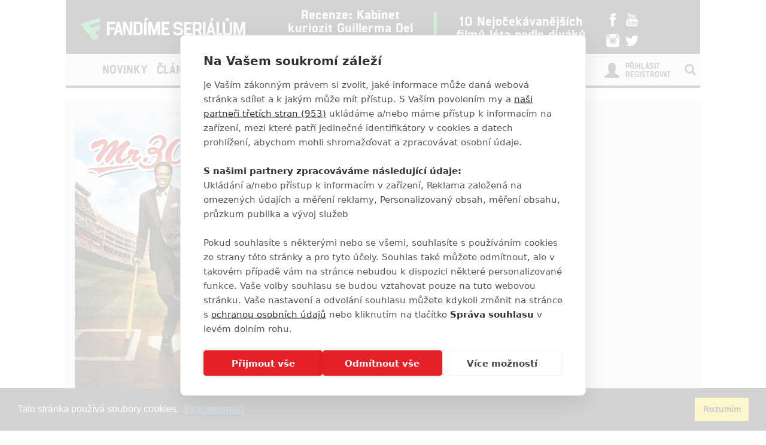

--- FILE ---
content_type: application/javascript
request_url: https://www.fandimeserialum.cz/assets/js/imgGallery.js
body_size: 399
content:
$(document).ready(function() {
  /*
  $(".fancybox-thumb").fancybox({
    prevEffect  : 'none',
    nextEffect  : 'none',
    helpers : {
      title : {
        type: 'outside'
      },
      thumbs  : {
        width : 50,
        height  : 50
      }
    }
  });
*/
$('.img-gallery').magnificPopup({
  delegate: 'a', // child items selector, by clicking on it popup will open
  type: 'image',
  tLoading: 'Načítám obrázek #%curr%...',
  // other options
  gallery: {
    tCounter: '%curr% z %total%',
    enabled: true,
    navigateByImgClick: true,
    preload: [0,1] // Will preload 0 - before current, and 1 after the current image
  },
  image: {
    tError: '<a href="%url%">Obrázek #%curr%</a> se nepodařilo načíst',
    titleSrc: function(item) {
      return item.el.attr('title');
    }
  }
});

});

--- FILE ---
content_type: application/javascript
request_url: https://www.fandimeserialum.cz/assets/js/youtube.js
body_size: 26
content:
$(window).load(function() {
  $('#youtube-list').youtube_video({
    playlist: 'PLAz05yAdQkbomU0ZkO0PWnxvmqGnvk9Qy',
  });
});